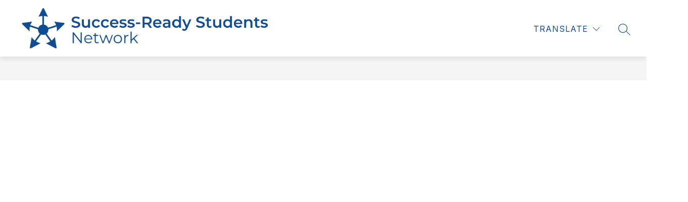

--- FILE ---
content_type: text/css
request_url: https://cmsv2-static-cdn-prod.apptegy.net/static_js/a00e440e70f086c83f6a986208788f0741098b20/_nuxt/PageContent.CcT7AcyZ.css
body_size: 4734
content:
@charset "UTF-8";.login-container[data-v-4a9c3f8c]{align-items:center;background:#fbfbfb;display:flex;flex-direction:column;height:70vh;justify-content:center;min-height:400px;width:100%}@media screen and (min-width:960px){.login-container[data-v-4a9c3f8c]{min-height:500px}}.login-container .box[data-v-4a9c3f8c]{background-color:#fff;border-radius:8px;box-shadow:0 2px 4px #0000001a;display:flex;flex-direction:column;justify-content:space-around;max-width:392px;padding:32px;width:80%}@media screen and (min-width:960px){.login-container .box[data-v-4a9c3f8c]{height:260px;width:392px}}.login-container .box h2[data-v-4a9c3f8c]{letter-spacing:.8px;line-height:32px;margin-top:15px;text-align:center}.login-container .box form[data-v-4a9c3f8c]{display:flex;flex-direction:column;margin-top:30px}.login-container .box form .password-protected[data-v-4a9c3f8c]{margin-bottom:30px}.login-container .box form .password-protected label[data-v-4a9c3f8c]{font-size:14px;font-weight:500;letter-spacing:.4px;line-height:20px}.login-container .box form .password-protected .input-password-protected[data-v-4a9c3f8c]{all:unset;background-color:#fbfbfb;border-bottom:1px solid #747474;height:40px;width:100%}.login-container .box form .password-protected .input-password-protected.error[data-v-4a9c3f8c]{border:1px solid #cc314b}.login-container .box form .password-protected .error-message[data-v-4a9c3f8c]{color:#cc314b;font-size:12px}.login-container .box form .password-protected .required-element[data-v-4a9c3f8c]{color:#cc314b}.login-container .box form .btn-submit[data-v-4a9c3f8c]{background-color:#014990;border:none;border-radius:8px;color:#fff;font-size:14px;font-weight:700;height:48px;line-height:16px;margin-top:10px;padding:10px;width:100%}.login-container .box form .btn-submit[data-v-4a9c3f8c]:hover{background-color:#0056b3}.login-container .box form .btn-submit[disabled][data-v-4a9c3f8c]{cursor:not-allowed}.login-container .box form .btn-submit .loading-spinner[data-v-4a9c3f8c]{animation:spin-4a9c3f8c 1s linear infinite;border:2px solid hsla(0,0%,100%,.3);border-radius:50%;border-top-color:#fff;display:inline-block;height:20px;vertical-align:middle;width:20px}@keyframes spin-4a9c3f8c{0%{transform:rotate(0)}to{transform:rotate(1turn)}}.collapsible-section[data-v-87a94068]{margin:8px 0}.collapsible-section .section-header[data-v-87a94068]{align-items:center;border-radius:4px;box-sizing:border-box;cursor:pointer;display:flex;font-size:16px;font-weight:700;justify-content:space-between;letter-spacing:.8px;line-height:20px;margin-bottom:8px;padding:8px;text-align:inherit;width:100%}.collapsible-section .section-header[data-v-87a94068]:focus{outline-offset:-5px}.collapsible-section .header-text[data-v-87a94068]{width:-moz-fit-content;width:fit-content}.content-section-dropzone[data-v-87a94068]{display:flex;flex-direction:column;margin:0 7.5px}.default .section-header[data-v-87a94068]{background-color:#fff;border:none;border-bottom:1px solid #e1e1e1;border-radius:0;color:var(--section-header-color)}.light .section-header[data-v-87a94068]{background:var(--section-header-light);border:none;color:var(--section-header-color)}.light .section-header[data-v-87a94068]::-moz-placeholder{color:var(--section-header-color)}.light .section-header[data-v-87a94068]::-moz-placeholder,.light .section-header[data-v-87a94068]::placeholder{color:var(--section-header-color)}.dark .section-header[data-v-87a94068]{background:var(--section-header-color);border:none;color:#fff}.dark .section-header[data-v-87a94068]::-moz-placeholder{color:#fff}.dark .section-header[data-v-87a94068]::-moz-placeholder,.dark .section-header[data-v-87a94068]::placeholder{color:#fff}.block[data-v-87a94068]{margin-bottom:10px;margin-top:10px;overflow:hidden}.block[data-v-87a94068] :first-child{margin-top:0}.block[data-v-87a94068] :last-child{margin-bottom:0}div.accordion-block[data-v-f7571f6c]{margin:0 auto;padding-bottom:1px;top:40px}.button-block[data-v-c2594912]{display:flex;flex-wrap:wrap}.button[data-v-c2594912],.button-block.center[data-v-c2594912]{justify-content:center}.button[data-v-c2594912]{align-items:center;display:flex;margin:4px;min-height:40px;position:relative;text-decoration:none}.button[data-v-c2594912]:focus{outline-offset:-5px}.button .icon-wrapper[data-v-c2594912]{background-color:transparent;cursor:pointer;display:flex;height:40px;justify-content:center;margin:17px 0}.button .icon-wrapper .raw-svg[data-v-c2594912]>*{align-items:center;display:flex;height:40px;justify-content:center;width:40px}.button .icon-wrapper .raw-svg[data-v-c2594912] svg{height:40px;width:40px;fill:var(--dark)}.button.light[data-v-c2594912]{background-color:var(--light);border-radius:1px}.button.light[data-v-c2594912]:hover{background-color:var(--light-hover)}.button.dark[data-v-c2594912]{background-color:var(--dark);border-radius:4px}.button.dark .title[data-v-c2594912]{color:#fff}.button.dark[data-v-c2594912]:hover{background:var(--dark-hover)}.button.dark .icon-wrapper .raw-svg[data-v-c2594912] svg{fill:#fff}.button.outline[data-v-c2594912]{border:1px solid var(--dark);border-radius:4px;margin:3px 4px}.button.outline[data-v-c2594912]:hover{background-color:var(--dark)}.button.outline:hover .title[data-v-c2594912]{color:#fff}.button.outline:hover .icon-wrapper .raw-svg[data-v-c2594912] svg,.button.outline:hover.style-2 .bar[data-v-c2594912]{fill:#fff}.button.square[data-v-c2594912]{flex-direction:column;margin-right:20px;max-width:234px;min-height:160px;min-width:160px}.button.square.style-2[data-v-c2594912]{align-items:normal;justify-content:normal;min-height:199px}.button.square.style-2.dark .bar[data-v-c2594912]{fill:#fff}.button.square.style-2 .bar[data-v-c2594912]{margin:20px;position:absolute;width:calc(100% - 40px);fill:var(--dark)}.button.square.style-2 .arrow-button[data-v-c2594912]{bottom:23px;left:26px;position:absolute}.button.square.style-2 .title[data-v-c2594912]{font-size:24px;font-weight:700;line-height:24px;margin-bottom:78px;margin-left:24px;margin-top:43px;text-align:left}.button.regular.pill[data-v-c2594912]{border-radius:40px}.button.regular.size-large .title[data-v-c2594912]{font-size:20px;font-weight:700;line-height:24px;margin:14px 32px}.button.link[data-v-c2594912]{background:none;border:none}.button.link .title[data-v-c2594912]{color:var(--dark);margin-right:24px}.button.link[data-v-c2594912]:hover{background:none;text-decoration:underline;text-decoration-color:var(--dark)}.button .title[data-v-c2594912],.button.link:hover .title[data-v-c2594912]{color:var(--dark)}.button .title[data-v-c2594912]{font-size:16px;line-height:18px;margin:6px 32px;text-align:center;white-space:pre-wrap}div.card-block[data-v-f8e944b8]{font-family:inherit;font-size:16px;font-weight:400;height:auto;letter-spacing:.5px;line-height:1.5;margin:5px;overflow:hidden;padding:35px;vertical-align:baseline;width:auto}div.card-block[data-v-f8e944b8]:not(.wrap){display:flex}div.card-block:not(.wrap) .card-text[data-v-f8e944b8]{width:100%}div.card-block:not(.wrap) .card-left[data-v-f8e944b8]{align-items:center;display:flex;position:relative;z-index:1}div.card-block:not(.wrap):not(.image-right) .content[data-v-f8e944b8]{margin-left:20px}div.card-block:not(.wrap):not(.has-image) .content[data-v-f8e944b8]{margin-left:0}div.card-block:not(.wrap):not(.has-image) .headline[data-v-f8e944b8]{padding-left:0}div.card-block.wrap .card-left[data-v-f8e944b8]{float:left}div.card-block.wrap .card-text[data-v-f8e944b8]{overflow:visible}div.card-block.wrap .card-text .headline[data-v-f8e944b8]{margin-bottom:10px;padding:0}div.card-block.wrap:not(.image-right) .card-left[data-v-f8e944b8]{margin-right:20px}div.card-block.wrap:not(.image-right) .card-text .content[data-v-f8e944b8] li{left:1em;padding-right:1em;position:relative}@media only screen and (min-width:450px){div.card-block.wrap.image-right .card-left[data-v-f8e944b8]{float:right;padding-left:20px;padding-right:0}}div.card-block .card-left img[data-v-f8e944b8]{height:215px;-o-object-fit:cover;object-fit:cover;width:215px}div.card-block .card-text .headline[data-v-f8e944b8]{color:var(--heading-color);margin-bottom:10px;padding-left:20px;padding-right:0}div.card-block .card-text .right[data-v-f8e944b8]{text-align:right}div.card-block .card-text .left[data-v-f8e944b8]{text-align:left}div.card-block .card-text .center[data-v-f8e944b8]{text-align:center}div.card-block:not(.has-image) .card-text[data-v-f8e944b8]{margin:0;width:100%}div.card-block.shadow[data-v-f8e944b8]{border:.1px solid #ccc;box-shadow:1px 1px 10px #ccc}div.card-block.separator[data-v-f8e944b8]{border-bottom:2px solid #ddd;padding-bottom:35px}div.card-block.none[data-v-f8e944b8]{margin:0;padding:0}div.card-block.image-right[data-v-f8e944b8]{flex-direction:row-reverse}div.card-block.image-right .card-text .headline[data-v-f8e944b8]{margin-bottom:10px;padding-left:0;padding-right:20px}div.card-block.image-right .card-text .content[data-v-f8e944b8]{margin-right:20px}@media only screen and (min-width:600px) and (max-width:1900px){div.card-block.stacked-card.card-block[data-v-f8e944b8]{flex-direction:column;padding:5px}div.card-block.stacked-card.card-block .card-left[data-v-f8e944b8]{width:100%}div.card-block.stacked-card.card-block .card-text[data-v-f8e944b8]{margin:0;padding:5px 10px 35px;width:95%}div.card-block.stacked-card.card-block .card-text .headline[data-v-f8e944b8]{margin-bottom:10px;padding:0}div.card-block.stacked-card.card-block .card-text .content[data-v-f8e944b8]{margin-left:0;margin-right:0;padding-right:10px}div.card-block.stacked-card.card-block .card-text .content ol[data-v-f8e944b8]{margin-bottom:19px;margin-left:1em}div.card-block.stacked-card.card-block:not(.has-image) .card-text[data-v-f8e944b8]{padding-top:30px}}@media only screen and (min-width:600px) and (max-width:960px){div.card-block.ts-two-column.card-block[data-v-f8e944b8]{flex-direction:column;padding:5px}div.card-block.ts-two-column.card-block .card-left[data-v-f8e944b8]{width:100%}div.card-block.ts-two-column.card-block .card-text[data-v-f8e944b8]{margin:0;padding:5px 10px 35px;width:95%}div.card-block.ts-two-column.card-block .card-text .headline[data-v-f8e944b8]{margin-bottom:10px;padding:0}div.card-block.ts-two-column.card-block .card-text .content[data-v-f8e944b8]{margin-left:0;margin-right:0;padding-right:10px}div.card-block.ts-two-column.card-block .card-text .content ol[data-v-f8e944b8]{margin-bottom:19px;margin-left:1em}div.card-block.ts-two-column.card-block:not(.has-image) .card-text[data-v-f8e944b8]{padding-top:30px}}@media only screen and (max-width:450px){div.card-block.card-block[data-v-f8e944b8]{flex-direction:column;padding:5px}div.card-block.card-block .card-left[data-v-f8e944b8]{width:100%}div.card-block.card-block .card-text[data-v-f8e944b8]{margin:0;padding:5px 10px 35px;width:95%}div.card-block.card-block .card-text .headline[data-v-f8e944b8]{margin-bottom:10px;padding:0}div.card-block.card-block .card-text .content[data-v-f8e944b8]{margin-left:0;margin-right:0;padding-right:10px}div.card-block.card-block .card-text .content ol[data-v-f8e944b8]{margin-bottom:19px;margin-left:1em}div.card-block.card-block:not(.has-image) .card-text[data-v-f8e944b8]{padding-top:30px}}div.card-block .content[data-v-f8e944b8] p{margin-bottom:19px}div.card-block .content[data-v-f8e944b8] p:empty{height:16px}div.card-block .content[data-v-f8e944b8] li>p:empty{height:0;margin:0}div.card-block .content[data-v-f8e944b8] ul{margin-bottom:19px}div.card-block .content[data-v-f8e944b8] ul li>p{margin:0}div.card-block .content[data-v-f8e944b8] ol{margin-bottom:19px}div.card-block .content[data-v-f8e944b8] ol li>p{margin:0}div.card-block .content[data-v-f8e944b8] p:last-child{margin-bottom:0}.ts-divider[data-v-81814537]{align-items:center;clear:both;display:block;display:flex;justify-content:center;margin:0 auto;max-width:100%;position:relative;width:100%}iframe[data-v-5472935a]{display:none}.embed-block[data-v-5472935a]{display:flex}.embed-block .embed-block--wrapper[data-v-5472935a]{width:100%}.embed-block.left[data-v-5472935a]{justify-content:flex-start}.embed-block.center[data-v-5472935a]{justify-content:center}.embed-block.right[data-v-5472935a]{justify-content:flex-end}.gallery-block.full-width[data-v-314fa5a7]{max-width:100%}.image-wrapper[data-v-314fa5a7]{margin:5px;overflow:hidden;z-index:4}img[data-v-314fa5a7]{-o-object-fit:cover;object-fit:cover;width:100%}.lightbox-cursor[data-v-314fa5a7]{cursor:pointer}.heading-block[data-v-ca62bc0b]{color:var(--heading-color);text-align:var(--text-align)}.image-container[data-v-f6bc4eb0]{align-items:flex-start;display:flex;margin-left:auto;margin-right:auto;max-width:100%}.image-container.right[data-v-f6bc4eb0]{justify-content:flex-end}.image-container.left[data-v-f6bc4eb0]{justify-content:flex-start}.image-container.center[data-v-f6bc4eb0]{justify-content:center}.image-container .image-container-link img[data-v-f6bc4eb0]{width:100%}p[data-v-f6bc4eb0]{display:block;font-size:16px;line-height:22px;padding-top:10px;text-align:center;word-wrap:break-word}p.right[data-v-f6bc4eb0]{text-align:right}p.left[data-v-f6bc4eb0]{text-align:left}p.center[data-v-f6bc4eb0]{text-align:center}img[data-v-f6bc4eb0]{max-width:100%}.is-format-none[data-v-f68a4bcf]{list-style-type:none}ol[data-v-f68a4bcf],ul[data-v-f68a4bcf]{margin-bottom:0;margin-top:0}li[data-v-f68a4bcf]{font-size:16px;padding:0 5px 5px}.list-details[data-v-f68a4bcf],.list-item[data-v-f68a4bcf]{background:none;border-bottom:none;display:block;width:100%}.list-details[data-v-f68a4bcf]{font-size:14px;margin-top:5px}.list-group[data-v-f68a4bcf]{padding-bottom:10px}[data-v-f68a4bcf]:last-of-type{padding-bottom:0}.quote-block[data-v-d662069e]{clear:both;color:#333;display:flex;flex-wrap:wrap;font-size:14px;font-style:italic;height:auto;margin:0;padding:6px 0 6px 6px}.quote-block p[data-v-d662069e]{display:inline}.quote-block .content[data-v-d662069e]{white-space:pre-wrap}.quote-block .divider[data-v-d662069e]{border-left:1px solid #333;display:inline-block;height:22px;position:relative;top:7px;width:0}.quote-block.design-1[data-v-d662069e]{border-left:4px solid #a82a33}.quote-block.design-1 blockquote[data-v-d662069e]{display:block;font-size:18px;font-style:italic;font-weight:600;line-height:24px;margin:30px 0 14px;width:100%}.quote-block.design-1 cite[data-v-d662069e]{color:#333;display:block;font-size:14px;font-style:normal;line-height:22px;max-height:100%;padding:0}.quote-block.design-2[data-v-d662069e]{position:relative}.quote-block.design-2 blockquote[data-v-d662069e]{display:block;font-size:18px;font-style:italic;font-weight:600;line-height:24px;margin:30px 0 14px;width:100%}.quote-block.design-2 cite[data-v-d662069e]{color:#333;display:block;font-size:14px;font-style:normal;height:12px;line-height:22px}.quote-block .design-2-quotes[data-v-d662069e]:before{content:"“";font-size:62px;font-style:italic;height:24px;left:15px;line-height:24px;padding:0;position:absolute;top:30px;width:100%}.quote-block.design-3[data-v-d662069e]{border-left:2px solid #a82a33}.quote-block.design-3 blockquote[data-v-d662069e]{color:#333;display:block;font-size:16px;font-style:italic;line-height:24px;margin:30px 0;padding:0;width:100%}.quote-block.design-3 cite[data-v-d662069e]{display:none}.left-enter-active[data-v-045a3272],.left-leave-active[data-v-045a3272],.right-enter-active[data-v-045a3272],.right-leave-active[data-v-045a3272]{transition:1s}.right-enter-from[data-v-045a3272]{transform:translate(100%)}.left-enter-from[data-v-045a3272],.right-leave-to[data-v-045a3272]{transform:translate(-100%)}.left-leave-to[data-v-045a3272]{transform:translate(100%)}.slider-block[data-v-045a3272]{overflow:hidden;position:relative}.slider-block.full-width[data-v-045a3272]{max-width:100%}.slider-block .slider-arrows[data-v-045a3272]{padding-bottom:56.25%;position:absolute;width:100%}.slider-block .slider-arrows button[data-v-045a3272]{background:#fff;border:none;position:absolute;top:60%;z-index:1}.slider-block .slider-arrows button[data-v-045a3272]:hover{background:#ddd;cursor:pointer}.slider-block .slider-arrows .left-arrow[data-v-045a3272]{left:0;margin-left:5px}.slider-block .slider-arrows .left-arrow[data-v-045a3272],.slider-block .slider-arrows .right-arrow[data-v-045a3272]{align-items:center;display:flex;height:54px;justify-content:center;margin-top:-27px;top:50%;width:32px}.slider-block .slider-arrows .right-arrow[data-v-045a3272]{margin-right:5px;right:0}.slider-block .slider-arrows img[data-v-045a3272]{width:10px}.slider-block .img-slider[data-v-045a3272]{overflow:hidden;padding-bottom:56.25%;position:relative}.slider-block .img-slider.toggle-arrow-position[data-v-045a3272]{margin:0 auto;width:90%}@media screen and (max-width:1100px){.slider-block .img-slider.toggle-arrow-position[data-v-045a3272]{width:85%}}@media screen and (max-width:900px){.slider-block .img-slider.toggle-arrow-position[data-v-045a3272]{width:80%}}@media screen and (max-width:600px){.slider-block .img-slider.toggle-arrow-position[data-v-045a3272]{width:100%}}.slider-block img.image[data-v-045a3272]{height:100%;inset:0;-o-object-fit:cover;object-fit:cover;position:absolute;width:100%}.slider-block .slider-dots[data-v-045a3272]{display:table;margin:10px auto;position:relative}.slider-block div.slider-dots.dots-top[data-v-045a3272]{top:-55px}.slider-block .slider-dots ul[data-v-045a3272]{list-style:none;padding-left:0}.slider-block .slider-dots ul li[data-v-045a3272]{float:left;margin:0 3px}.slider-block .slider-dots ul li .circle[data-v-045a3272]{background:#929292;border:1px solid #929292;border-radius:50%;display:block;height:10px;width:10px}.slider-block .slider-dots ul li .circle[data-v-045a3272]:hover{background:#ddd;border:1px solid #fff;cursor:pointer}.pause-button[data-v-045a3272],.slider-block .slider-dots ul li.active .circle[data-v-045a3272]{background:#fff}.pause-button[data-v-045a3272]{border:none;border-radius:50%;bottom:60px;cursor:pointer;height:35px;position:absolute;width:35px;z-index:1}.sr-only[data-v-045a3272]{clip:rect(1px,1px,1px,1px);clip-path:inset(50%);height:1px;margin:-1px;overflow:hidden;padding:0;position:absolute;width:1px}.table-block[data-v-6be85b00]{margin:10px auto}.table-block[data-v-6be85b00] p{line-height:1.5;margin-bottom:19px;white-space:pre-wrap}.table-block[data-v-6be85b00] p:last-of-type{margin-bottom:0}.table-block[data-v-6be85b00] p:empty{height:16px}.table-block td[data-v-6be85b00] ul{margin-bottom:19px}.table-block td[data-v-6be85b00] ul li p:empty{height:0}.table-block td[data-v-6be85b00] ul li p{margin:0}.table-block td[data-v-6be85b00] ul:last-child{margin-bottom:0}.table-block td[data-v-6be85b00] ol{margin-bottom:19px}.table-block td[data-v-6be85b00] ol li p:empty{height:0}.table-block td[data-v-6be85b00] ol li p{margin:0}.table-block td[data-v-6be85b00] ol:last-child{margin-bottom:0}.table-block table[data-v-6be85b00]{border:1px solid #000;border-collapse:collapse;height:-moz-fit-content;height:fit-content;overflow-y:scroll;table-layout:fixed;width:100%;word-wrap:break-word}.table-block table th[data-v-6be85b00],.table-block table tr td[data-v-6be85b00]{border:1px solid #000;padding:15px 20px;vertical-align:top}.table-block table th[data-v-6be85b00]{font-weight:400}.table-block table th.bold[data-v-6be85b00]{font-size:20px;font-weight:700}@media (max-width:600px){.table-block table tr[data-v-6be85b00]{border:1px solid #000}.table-block table tr td[data-v-6be85b00]{display:block}.table-block table tr td div[data-v-6be85b00]:before{display:inline-block;font-weight:700}}@media (max-width:600px) and (min-width:600px){.table-block table tr td div[data-v-6be85b00]:before{display:none}}.table-v2-block[data-v-d9fb6f2e]{position:relative}.table-v2-block .scroll-shadow-wrapper[data-v-d9fb6f2e]{overflow-x:auto}.table-v2-block .scroll-shadow-wrapper[data-v-d9fb6f2e]:after,.table-v2-block .scroll-shadow-wrapper[data-v-d9fb6f2e]:before{content:"";height:100%;pointer-events:none;position:absolute;width:30px;z-index:1}.table-v2-block .scroll-shadow-wrapper[data-v-d9fb6f2e]:after{right:0;top:0}.table-v2-block .scroll-shadow-wrapper.show-right-shadow[data-v-d9fb6f2e]:after{background:linear-gradient(90deg,#fff0,#fff)}.table-v2-block .scroll-shadow-wrapper.show-left-shadow[data-v-d9fb6f2e]:before{background:linear-gradient(270deg,#fff0,#fff)}[data-v-d9fb6f2e] table{border-collapse:collapse;margin:0;min-width:100%;table-layout:fixed}[data-v-d9fb6f2e] table td,[data-v-d9fb6f2e] table th{border:1px solid #e1e1e1;box-sizing:border-box;min-width:100px;padding:3px 5px;position:relative;vertical-align:top}[data-v-d9fb6f2e] table td>*,[data-v-d9fb6f2e] table th>*{margin-bottom:19px;margin-top:0}[data-v-d9fb6f2e] table td :last-child,[data-v-d9fb6f2e] table th :last-child{margin-bottom:0}[data-v-d9fb6f2e] table th{background-color:var(--header-bg-color);color:var(--header-text-color);font-weight:700;text-align:left}[data-v-d9fb6f2e] table th a{color:var(--header-link-color)}[data-v-d9fb6f2e] table tr{background-color:#fff}.alternating-colors[data-v-d9fb6f2e] table tr:nth-child(odd) td{background-color:var(--alternating-row-color)}[data-v-d9fb6f2e] table td>ol,[data-v-d9fb6f2e] table td>ul,[data-v-d9fb6f2e] table th>ol,[data-v-d9fb6f2e] table th>ul{list-style:inside;padding-left:0}[data-v-d9fb6f2e] table ul li{list-style-type:disc}[data-v-d9fb6f2e] table ol li{list-style-type:decimal}[data-v-d9fb6f2e] table li p{display:inline;margin-bottom:0}[data-v-d9fb6f2e] table li p:last-child{height:0}[data-v-d9fb6f2e] table li ul li{list-style-type:circle}[data-v-d9fb6f2e] table code{background-color:#091e4214;border-radius:3px;border-style:none;-webkit-box-decoration-break:clone;color:#172b4d;display:inline;font-family:SFMono-Medium,SF Mono,Segoe UI Mono,Roboto Mono,Ubuntu Mono,Menlo,Consolas,Courier,monospace;font-size:16px;font-weight:400;overflow:auto;overflow-wrap:break-word;padding:2px .5ch}.text-block[data-v-69c5b3e6] blockquote:last-child,.text-block[data-v-69c5b3e6] ol:last-child,.text-block[data-v-69c5b3e6] p:last-child,.text-block[data-v-69c5b3e6] ul:last-child{margin-bottom:0}.text-block[data-v-69c5b3e6] p{line-height:1.5;margin-bottom:19px;white-space:pre-wrap}.text-block[data-v-69c5b3e6] p:empty{height:16px}.text-block[data-v-69c5b3e6] ol,.text-block[data-v-69c5b3e6] ul{margin-bottom:19px}.text-block[data-v-69c5b3e6] ol li p,.text-block[data-v-69c5b3e6] ul li p{margin:0}.text-block[data-v-69c5b3e6] ol li p:empty,.text-block[data-v-69c5b3e6] ul li p:empty{height:0}.text-block[data-v-69c5b3e6] blockquote:last-child p:last-of-type{margin-bottom:0}.text-block[data-v-69c5b3e6] blockquote p:last-of-type{margin-bottom:19px}.text-block[data-v-69c5b3e6] code{background-color:#091e4214;border-radius:3px;border-style:none;-webkit-box-decoration-break:clone;color:#172b4d;display:inline;font-family:SFMono-Medium,SF Mono,Segoe UI Mono,Roboto Mono,Ubuntu Mono,Menlo,Consolas,Courier,monospace;font-size:16px;font-weight:400;overflow:auto;overflow-wrap:break-word;padding:2px .5ch;white-space:pre-wrap}.iframe-wrapper[data-v-32beb857]{height:0;overflow:hidden;padding-top:56.25%;position:relative}.iframe-wrapper iframe[data-v-32beb857]{border-style:none;height:100%;left:0;position:absolute;top:0;width:100%}.status[data-v-3dc2a10b]{align-items:center;display:flex;flex-direction:column;justify-content:center}.status-text[data-v-3dc2a10b]{display:inline-block;font-size:24px;font-weight:900;letter-spacing:.8px;line-height:32px}[data-v-c16c9efa] a{color:var(--links-color)}.ts-one-column[data-v-c16c9efa]{width:100%}.ts-two-column[data-v-c16c9efa]{width:50%}.ts-two-column.column[data-v-c16c9efa]:nth-child(2){margin-left:24px}.ts-three-column[data-v-c16c9efa]{margin-left:24px;width:33.3%}.ts-three-column.column[data-v-c16c9efa]:first-child{margin-left:0}.ts-four-column[data-v-c16c9efa]{margin-left:24px;width:25%}.ts-four-column.column[data-v-c16c9efa]:first-child{margin-left:0}.ts-left-sidebar.column[data-v-c16c9efa]:first-child{width:30%}.ts-left-sidebar.column[data-v-c16c9efa]:nth-child(2){margin-left:24px;width:70%}.ts-right-sidebar.column[data-v-c16c9efa]:first-child{width:70%}.ts-right-sidebar.column[data-v-c16c9efa]:nth-child(2){margin-left:24px;width:30%}.standard-row[data-v-c16c9efa]{display:flex;margin-left:auto;margin-right:auto;max-width:1920px;width:85%}.standard-row[data-v-c16c9efa]:first-child{margin-top:40px}.row[data-v-c16c9efa]{word-break:break-word}.row .column:first-child .block[data-v-c16c9efa]{margin-left:0}.column[data-v-c16c9efa]{vertical-align:top}.block[data-v-c16c9efa]{margin-bottom:20px;overflow:hidden}.new-builder-root-column[data-v-c16c9efa]{width:100%}.new-builder-root-column>.base-column:first-child>.block[data-v-c16c9efa]{margin-top:40px}.new-builder-root-column .column[data-v-c16c9efa]{display:flex;flex-direction:column}.new-builder-root-column .block[data-v-c16c9efa]{margin-bottom:10px;margin-top:10px}.new-builder-root-column .block[data-v-c16c9efa]:first-child{margin-top:0}.new-builder-root-column .block[data-v-c16c9efa]:last-child{margin-bottom:0}.new-builder-root-column .standard-row[data-v-c16c9efa]:first-child{margin-top:0}.new-builder-root-column .standard-row.nested-row[data-v-c16c9efa]{margin-top:0;width:100%}.new-builder-root-column .content-level-0[data-v-c16c9efa]{margin:10px auto;max-width:1920px;width:85%}@media only screen and (max-width:599px){.row[data-v-c16c9efa]{display:block}.column[data-v-c16c9efa]{display:inline-block}.column[data-v-c16c9efa],.ts-left-sidebar.column[data-v-c16c9efa]:first-child{width:100%}.ts-left-sidebar.column[data-v-c16c9efa]:nth-child(2){margin-left:0;width:100%}.ts-right-sidebar.column[data-v-c16c9efa]:first-child{width:100%}.ts-right-sidebar.column[data-v-c16c9efa]:nth-child(2){margin-left:0;width:100%}.ts-four-column.column[data-v-c16c9efa],.ts-three-column.column[data-v-c16c9efa],.ts-two-column.column[data-v-c16c9efa]:nth-child(2){margin-left:0}}@media only screen and (min-width:600px) and (max-width:959px){.ts-four-column-row[data-v-c16c9efa],.ts-three-column-row[data-v-c16c9efa]{display:block}.ts-four-column[data-v-c16c9efa],.ts-three-column[data-v-c16c9efa]{display:inline-block;width:calc(50% - 12px)}.ts-four-column.column[data-v-c16c9efa]:nth-child(3),.ts-three-column.column[data-v-c16c9efa]:nth-child(3){margin-left:0}.ts-three-column.column[data-v-c16c9efa]:nth-child(3){display:block;margin:auto;width:50%}}#page[data-v-691dae07]{display:block;margin-bottom:15px;min-height:500px}#page.page-renderer-package-enabled[data-v-691dae07]{margin-bottom:0}@media only screen and (max-width:599px){.row[data-v-691dae07]{display:block}.column[data-v-691dae07]{display:inline-block}.column[data-v-691dae07],.ts-left-sidebar.column[data-v-691dae07]:first-child{width:100%}.ts-left-sidebar.column[data-v-691dae07]:nth-child(2){margin-left:0;width:100%}.ts-right-sidebar.column[data-v-691dae07]:first-child{width:100%}.ts-right-sidebar.column[data-v-691dae07]:nth-child(2){margin-left:0;width:100%}.ts-four-column.column[data-v-691dae07],.ts-three-column.column[data-v-691dae07],.ts-two-column.column[data-v-691dae07]:nth-child(2){margin-left:0}}
